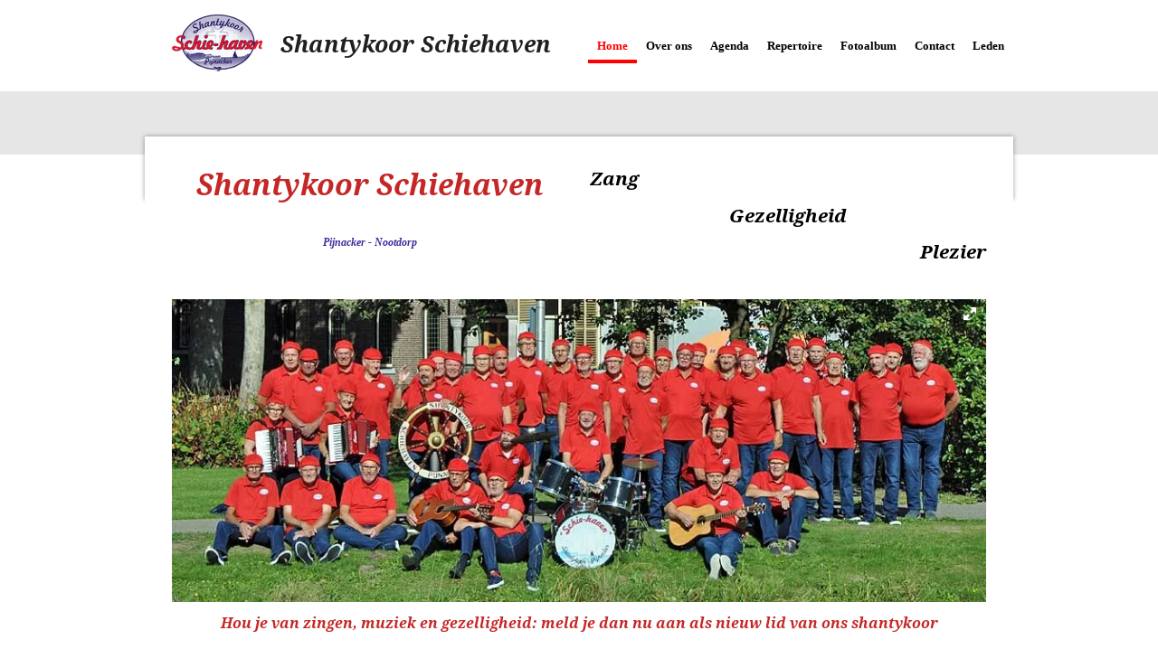

--- FILE ---
content_type: text/html; charset=UTF-8
request_url: https://www.shantykoorschiehaven.nl/
body_size: 10140
content:
<!DOCTYPE html>
<html lang="nl">
    <head>
        <meta http-equiv="Content-Type" content="text/html; charset=utf-8">
        <meta name="viewport" content="width=device-width, initial-scale=1.0, maximum-scale=5.0">
        <meta http-equiv="X-UA-Compatible" content="IE=edge">
        <link rel="canonical" href="https://www.shantykoorschiehaven.nl/">
        <link rel="sitemap" type="application/xml" href="https://www.shantykoorschiehaven.nl/sitemap.xml">
        <meta property="og:title" content="Shantykoor Schiehaven">
        <meta property="og:url" content="https://www.shantykoorschiehaven.nl/">
        <base href="https://www.shantykoorschiehaven.nl/">
        <meta name="description" property="og:description" content="Home">
                <script nonce="b7a76e57273118ecf365f13f9ad0773b">
            
            window.JOUWWEB = window.JOUWWEB || {};
            window.JOUWWEB.application = window.JOUWWEB.application || {};
            window.JOUWWEB.application = {"backends":[{"domain":"jouwweb.nl","freeDomain":"jouwweb.site"},{"domain":"webador.com","freeDomain":"webadorsite.com"},{"domain":"webador.de","freeDomain":"webadorsite.com"},{"domain":"webador.fr","freeDomain":"webadorsite.com"},{"domain":"webador.es","freeDomain":"webadorsite.com"},{"domain":"webador.it","freeDomain":"webadorsite.com"},{"domain":"jouwweb.be","freeDomain":"jouwweb.site"},{"domain":"webador.ie","freeDomain":"webadorsite.com"},{"domain":"webador.co.uk","freeDomain":"webadorsite.com"},{"domain":"webador.at","freeDomain":"webadorsite.com"},{"domain":"webador.be","freeDomain":"webadorsite.com"},{"domain":"webador.ch","freeDomain":"webadorsite.com"},{"domain":"webador.ch","freeDomain":"webadorsite.com"},{"domain":"webador.mx","freeDomain":"webadorsite.com"},{"domain":"webador.com","freeDomain":"webadorsite.com"},{"domain":"webador.dk","freeDomain":"webadorsite.com"},{"domain":"webador.se","freeDomain":"webadorsite.com"},{"domain":"webador.no","freeDomain":"webadorsite.com"},{"domain":"webador.fi","freeDomain":"webadorsite.com"},{"domain":"webador.ca","freeDomain":"webadorsite.com"},{"domain":"webador.ca","freeDomain":"webadorsite.com"},{"domain":"webador.pl","freeDomain":"webadorsite.com"},{"domain":"webador.com.au","freeDomain":"webadorsite.com"},{"domain":"webador.nz","freeDomain":"webadorsite.com"}],"editorLocale":"nl-NL","editorTimezone":"Europe\/Amsterdam","editorLanguage":"nl","analytics4TrackingId":"G-E6PZPGE4QM","analyticsDimensions":[],"backendDomain":"www.jouwweb.nl","backendShortDomain":"jouwweb.nl","backendKey":"jouwweb-nl","freeWebsiteDomain":"jouwweb.site","noSsl":false,"build":{"reference":"fec0291"},"linkHostnames":["www.jouwweb.nl","www.webador.com","www.webador.de","www.webador.fr","www.webador.es","www.webador.it","www.jouwweb.be","www.webador.ie","www.webador.co.uk","www.webador.at","www.webador.be","www.webador.ch","fr.webador.ch","www.webador.mx","es.webador.com","www.webador.dk","www.webador.se","www.webador.no","www.webador.fi","www.webador.ca","fr.webador.ca","www.webador.pl","www.webador.com.au","www.webador.nz"],"assetsUrl":"https:\/\/assets.jwwb.nl","loginUrl":"https:\/\/www.jouwweb.nl\/inloggen","publishUrl":"https:\/\/www.jouwweb.nl\/v2\/website\/3210576\/publish-proxy","adminUserOrIp":false,"pricing":{"plans":{"lite":{"amount":"700","currency":"EUR"},"pro":{"amount":"1200","currency":"EUR"},"business":{"amount":"2400","currency":"EUR"}},"yearlyDiscount":{"price":{"amount":"0","currency":"EUR"},"ratio":0,"percent":"0%","discountPrice":{"amount":"0","currency":"EUR"},"termPricePerMonth":{"amount":"0","currency":"EUR"},"termPricePerYear":{"amount":"0","currency":"EUR"}}},"hcUrl":{"add-product-variants":"https:\/\/help.jouwweb.nl\/hc\/nl\/articles\/28594307773201","basic-vs-advanced-shipping":"https:\/\/help.jouwweb.nl\/hc\/nl\/articles\/28594268794257","html-in-head":"https:\/\/help.jouwweb.nl\/hc\/nl\/articles\/28594336422545","link-domain-name":"https:\/\/help.jouwweb.nl\/hc\/nl\/articles\/28594325307409","optimize-for-mobile":"https:\/\/help.jouwweb.nl\/hc\/nl\/articles\/28594312927121","seo":"https:\/\/help.jouwweb.nl\/hc\/nl\/sections\/28507243966737","transfer-domain-name":"https:\/\/help.jouwweb.nl\/hc\/nl\/articles\/28594325232657","website-not-secure":"https:\/\/help.jouwweb.nl\/hc\/nl\/articles\/28594252935825"}};
            window.JOUWWEB.brand = {"type":"jouwweb","name":"JouwWeb","domain":"JouwWeb.nl","supportEmail":"support@jouwweb.nl"};
                    
                window.JOUWWEB = window.JOUWWEB || {};
                window.JOUWWEB.websiteRendering = {"locale":"nl-NL","timezone":"Europe\/Amsterdam","routes":{"api\/upload\/product-field":"\/_api\/upload\/product-field","checkout\/cart":"\/winkelwagen","payment":"\/bestelling-afronden\/:publicOrderId","payment\/forward":"\/bestelling-afronden\/:publicOrderId\/forward","public-order":"\/bestelling\/:publicOrderId","checkout\/authorize":"\/winkelwagen\/authorize\/:gateway","wishlist":"\/verlanglijst"}};
                                                    window.JOUWWEB.website = {"id":3210576,"locale":"nl-NL","enabled":true,"title":"Shantykoor Schiehaven","hasTitle":true,"roleOfLoggedInUser":null,"ownerLocale":"nl-NL","plan":"pro","freeWebsiteDomain":"jouwweb.site","backendKey":"jouwweb-nl","currency":"EUR","defaultLocale":"nl-NL","url":"https:\/\/www.shantykoorschiehaven.nl\/","homepageSegmentId":12885537,"category":"website","isOffline":false,"isPublished":true,"locales":["nl-NL"],"allowed":{"ads":false,"credits":true,"externalLinks":true,"slideshow":true,"customDefaultSlideshow":true,"hostedAlbums":true,"moderators":true,"mailboxQuota":1,"statisticsVisitors":true,"statisticsDetailed":true,"statisticsMonths":1,"favicon":true,"password":true,"freeDomains":0,"freeMailAccounts":1,"canUseLanguages":false,"fileUpload":true,"legacyFontSize":false,"webshop":true,"products":10,"imageText":false,"search":true,"audioUpload":true,"videoUpload":0,"allowDangerousForms":false,"allowHtmlCode":true,"mobileBar":true,"sidebar":false,"poll":false,"allowCustomForms":true,"allowBusinessListing":true,"allowCustomAnalytics":true,"allowAccountingLink":true,"digitalProducts":false,"sitemapElement":false},"mobileBar":{"enabled":false,"theme":"accent","email":{"active":true},"location":{"active":true},"phone":{"active":true},"whatsapp":{"active":false},"social":{"active":false,"network":"facebook"}},"webshop":{"enabled":false,"currency":"EUR","taxEnabled":false,"taxInclusive":true,"vatDisclaimerVisible":false,"orderNotice":null,"orderConfirmation":null,"freeShipping":false,"freeShippingAmount":"0.00","shippingDisclaimerVisible":false,"pickupAllowed":false,"couponAllowed":false,"detailsPageAvailable":true,"socialMediaVisible":false,"termsPage":null,"termsPageUrl":null,"extraTerms":null,"pricingVisible":true,"orderButtonVisible":true,"shippingAdvanced":false,"shippingAdvancedBackEnd":false,"soldOutVisible":true,"backInStockNotificationEnabled":false,"canAddProducts":true,"nextOrderNumber":1,"allowedServicePoints":[],"sendcloudConfigured":false,"sendcloudFallbackPublicKey":"a3d50033a59b4a598f1d7ce7e72aafdf","taxExemptionAllowed":true,"invoiceComment":null,"emptyCartVisible":true,"minimumOrderPrice":null,"productNumbersEnabled":false,"wishlistEnabled":true,"hideTaxOnCart":false},"isTreatedAsWebshop":false};                            window.JOUWWEB.cart = {"products":[],"coupon":null,"shippingCountryCode":null,"shippingChoice":null,"breakdown":[]};                            window.JOUWWEB.scripts = ["fotorama"];                        window.parent.JOUWWEB.colorPalette = window.JOUWWEB.colorPalette;
        </script>
                <title>Shantykoor Schiehaven</title>
                                            <link href="https://primary.jwwb.nl/public/k/g/h/temp-mnauahaerrztyqabvqfp/touch-icon-iphone.png?bust=1693139326" rel="apple-touch-icon" sizes="60x60">                                                <link href="https://primary.jwwb.nl/public/k/g/h/temp-mnauahaerrztyqabvqfp/touch-icon-ipad.png?bust=1693139326" rel="apple-touch-icon" sizes="76x76">                                                <link href="https://primary.jwwb.nl/public/k/g/h/temp-mnauahaerrztyqabvqfp/touch-icon-iphone-retina.png?bust=1693139326" rel="apple-touch-icon" sizes="120x120">                                                <link href="https://primary.jwwb.nl/public/k/g/h/temp-mnauahaerrztyqabvqfp/touch-icon-ipad-retina.png?bust=1693139326" rel="apple-touch-icon" sizes="152x152">                                                <link href="https://primary.jwwb.nl/public/k/g/h/temp-mnauahaerrztyqabvqfp/favicon.png?bust=1693139326" rel="shortcut icon">                                                <link href="https://primary.jwwb.nl/public/k/g/h/temp-mnauahaerrztyqabvqfp/favicon.png?bust=1693139326" rel="icon">                                        <meta property="og:image" content="https&#x3A;&#x2F;&#x2F;primary.jwwb.nl&#x2F;public&#x2F;k&#x2F;g&#x2F;h&#x2F;temp-mnauahaerrztyqabvqfp&#x2F;2ypvfv&#x2F;dsc_0275-1.jpg&#x3F;enable-io&#x3D;true&amp;enable&#x3D;upscale&amp;fit&#x3D;bounds&amp;width&#x3D;1200">
                                    <meta name="twitter:card" content="summary_large_image">
                        <meta property="twitter:image" content="https&#x3A;&#x2F;&#x2F;primary.jwwb.nl&#x2F;public&#x2F;k&#x2F;g&#x2F;h&#x2F;temp-mnauahaerrztyqabvqfp&#x2F;2ypvfv&#x2F;dsc_0275-1.jpg&#x3F;enable-io&#x3D;true&amp;enable&#x3D;upscale&amp;fit&#x3D;bounds&amp;width&#x3D;1200">
                                        <link
                rel="alternate"
                hreflang="nl"
                href="https://www.shantykoorschiehaven.nl/"
            >
                                            <script src="https://plausible.io/js/script.manual.js" nonce="b7a76e57273118ecf365f13f9ad0773b" data-turbo-track="reload" defer data-domain="shard1.jouwweb.nl"></script>
<link rel="stylesheet" type="text/css" href="https://gfonts.jwwb.nl/css?display=fallback&amp;family=Droid+Serif%3A400%2C700%2C400italic%2C700italic" nonce="b7a76e57273118ecf365f13f9ad0773b" data-turbo-track="dynamic">
<script src="https://assets.jwwb.nl/assets/build/website-rendering/nl-NL.js?bust=af8dcdef13a1895089e9" nonce="b7a76e57273118ecf365f13f9ad0773b" data-turbo-track="reload" defer></script>
<script src="https://assets.jwwb.nl/assets/website-rendering/runtime.e9aaeab0c631cbd69aaa.js?bust=0df1501923f96b249330" nonce="b7a76e57273118ecf365f13f9ad0773b" data-turbo-track="reload" defer></script>
<script src="https://assets.jwwb.nl/assets/website-rendering/103.3d75ec3708e54af67f50.js?bust=cb0aa3c978e146edbd0d" nonce="b7a76e57273118ecf365f13f9ad0773b" data-turbo-track="reload" defer></script>
<script src="https://assets.jwwb.nl/assets/website-rendering/main.f656389ec507dc20f0cb.js?bust=d20d7cd648ba41ec2448" nonce="b7a76e57273118ecf365f13f9ad0773b" data-turbo-track="reload" defer></script>
<link rel="preload" href="https://assets.jwwb.nl/assets/website-rendering/styles.e258e1c0caffe3e22b8c.css?bust=00dff845dced716b5f3e" as="style">
<link rel="preload" href="https://assets.jwwb.nl/assets/website-rendering/fonts/icons-website-rendering/font/website-rendering.woff2?bust=bd2797014f9452dadc8e" as="font" crossorigin>
<link rel="preconnect" href="https://gfonts.jwwb.nl">
<link rel="stylesheet" type="text/css" href="https://assets.jwwb.nl/assets/website-rendering/styles.e258e1c0caffe3e22b8c.css?bust=00dff845dced716b5f3e" nonce="b7a76e57273118ecf365f13f9ad0773b" data-turbo-track="dynamic">
<link rel="preconnect" href="https://assets.jwwb.nl">
<link rel="stylesheet" type="text/css" href="https://primary.jwwb.nl/public/k/g/h/temp-mnauahaerrztyqabvqfp/style.css?bust=1768573102" nonce="b7a76e57273118ecf365f13f9ad0773b" data-turbo-track="dynamic">    </head>
    <body
        id="top"
        class="jw-is-no-slideshow jw-header-is-image-text jw-is-segment-page jw-is-frontend jw-is-no-sidebar jw-is-no-messagebar jw-is-no-touch-device jw-is-no-mobile"
                                    data-jouwweb-page="12885537"
                                                data-jouwweb-segment-id="12885537"
                                                data-jouwweb-segment-type="page"
                                                data-template-threshold="960"
                                                data-template-name="professional"
                            itemscope
        itemtype="https://schema.org/WebSite"
    >
                                    <meta itemprop="url" content="https://www.shantykoorschiehaven.nl/">
        <a href="#main-content" class="jw-skip-link">
            Ga direct naar de hoofdinhoud        </a>
        <div class="jw-background"></div>
        <div class="jw-body">
            <div class="jw-mobile-menu jw-mobile-is-text js-mobile-menu">
            <span class="jw-mobile-menu__button jw-mobile-menu__button--dummy"></span>        <div class="jw-mobile-header jw-mobile-header--image-text">
        <span            class="jw-mobile-header-content"
                        >
                            <img class="jw-mobile-logo jw-mobile-logo--landscape" src="https://primary.jwwb.nl/public/k/g/h/temp-mnauahaerrztyqabvqfp/7y2ggt/logoschieh-1.png?enable-io=true&amp;enable=upscale&amp;height=70" srcset="https://primary.jwwb.nl/public/k/g/h/temp-mnauahaerrztyqabvqfp/7y2ggt/logoschieh-1.png?enable-io=true&amp;enable=upscale&amp;height=70 1x, https://primary.jwwb.nl/public/k/g/h/temp-mnauahaerrztyqabvqfp/7y2ggt/logoschieh-1.png?enable-io=true&amp;enable=upscale&amp;height=140&amp;quality=70 2x" alt="Shantykoor Schiehaven" title="Shantykoor Schiehaven">                                        <div class="jw-mobile-text">
                    <span style="font-size: 100%; color: #202020;">Shantykoor Schiehaven</span>                </div>
                    </span>
    </div>

    
            <button
            type="button"
            class="jw-mobile-menu__button jw-mobile-toggle"
            aria-label="Open / sluit menu"
        >
            <span class="jw-icon-burger"></span>
        </button>
    </div>
            <header class="topbar js-fixed-header-container">
    <div class="inner clear js-topbar-content-container">
        <div class="header">
            <div class="jw-header-logo">
            <div
    id="jw-header-image-container"
    class="jw-header jw-header-image jw-header-image-toggle"
    style="flex-basis: 100px; max-width: 100px; flex-shrink: 1;"
>
        <img id="jw-header-image" data-image-id="78376514" srcset="https://primary.jwwb.nl/public/k/g/h/temp-mnauahaerrztyqabvqfp/7y2ggt/logoschieh-1.png?enable-io=true&amp;width=100 100w, https://primary.jwwb.nl/public/k/g/h/temp-mnauahaerrztyqabvqfp/7y2ggt/logoschieh-1.png?enable-io=true&amp;width=200 200w" class="jw-header-image" title="Shantykoor Schiehaven" style="" sizes="100px" width="100" height="63" intrinsicsize="100.00 x 63.00" alt="Shantykoor Schiehaven">        </div>
        <div
    class="jw-header jw-header-title-container jw-header-text jw-header-text-toggle"
    data-stylable="true"
>
    <h1        id="jw-header-title"
        class="jw-header-title"
            >
        <span style="font-size: 100%; color: #202020;">Shantykoor Schiehaven</span>    </h1>
</div>
</div>
        </div>
        <nav class="jw-menu-copy">
            <ul
    id="jw-menu"
    class="jw-menu jw-menu-horizontal"
            >
            <li
    class="jw-menu-item jw-menu-is-active"
>
        <a        class="jw-menu-link js-active-menu-item"
        href="/"                                            data-page-link-id="12885537"
                            >
                <span class="">
            Home        </span>
            </a>
                </li>
            <li
    class="jw-menu-item"
>
        <a        class="jw-menu-link"
        href="/over-ons"                                            data-page-link-id="12912617"
                            >
                <span class="">
            Over ons        </span>
            </a>
                </li>
            <li
    class="jw-menu-item"
>
        <a        class="jw-menu-link"
        href="/agenda"                                            data-page-link-id="12900545"
                            >
                <span class="">
            Agenda        </span>
            </a>
                </li>
            <li
    class="jw-menu-item"
>
        <a        class="jw-menu-link"
        href="/repertoire"                                            data-page-link-id="12900552"
                            >
                <span class="">
            Repertoire        </span>
            </a>
                </li>
            <li
    class="jw-menu-item"
>
        <a        class="jw-menu-link"
        href="/fotoalbum"                                            data-page-link-id="12900555"
                            >
                <span class="">
            Fotoalbum        </span>
            </a>
                </li>
            <li
    class="jw-menu-item"
>
        <a        class="jw-menu-link"
        href="/contact"                                            data-page-link-id="12900564"
                            >
                <span class="">
            Contact        </span>
            </a>
                </li>
            <li
    class="jw-menu-item"
>
        <a        class="jw-menu-link"
        href="/leden"                                            data-page-link-id="15940253"
                            >
                <span class="">
            Leden        </span>
            </a>
                </li>
    
    </ul>

    <script nonce="b7a76e57273118ecf365f13f9ad0773b" id="jw-mobile-menu-template" type="text/template">
        <ul id="jw-menu" class="jw-menu jw-menu-horizontal">
                            <li
    class="jw-menu-item jw-menu-is-active"
>
        <a        class="jw-menu-link js-active-menu-item"
        href="/"                                            data-page-link-id="12885537"
                            >
                <span class="">
            Home        </span>
            </a>
                </li>
                            <li
    class="jw-menu-item"
>
        <a        class="jw-menu-link"
        href="/over-ons"                                            data-page-link-id="12912617"
                            >
                <span class="">
            Over ons        </span>
            </a>
                </li>
                            <li
    class="jw-menu-item"
>
        <a        class="jw-menu-link"
        href="/agenda"                                            data-page-link-id="12900545"
                            >
                <span class="">
            Agenda        </span>
            </a>
                </li>
                            <li
    class="jw-menu-item"
>
        <a        class="jw-menu-link"
        href="/repertoire"                                            data-page-link-id="12900552"
                            >
                <span class="">
            Repertoire        </span>
            </a>
                </li>
                            <li
    class="jw-menu-item"
>
        <a        class="jw-menu-link"
        href="/fotoalbum"                                            data-page-link-id="12900555"
                            >
                <span class="">
            Fotoalbum        </span>
            </a>
                </li>
                            <li
    class="jw-menu-item"
>
        <a        class="jw-menu-link"
        href="/contact"                                            data-page-link-id="12900564"
                            >
                <span class="">
            Contact        </span>
            </a>
                </li>
                            <li
    class="jw-menu-item"
>
        <a        class="jw-menu-link"
        href="/leden"                                            data-page-link-id="15940253"
                            >
                <span class="">
            Leden        </span>
            </a>
                </li>
            
                    </ul>
    </script>
        </nav>
    </div>
</header>
<div class="wrapper">
    <div class="spacer"></div>
        <script nonce="b7a76e57273118ecf365f13f9ad0773b">
        window.JOUWWEB.templateConfig = {
            header: {
                selector: '.topbar',
                mobileSelector: '.jw-mobile-menu',
                updatePusher: function (headerHeight, state) {
                    $('.jw-menu-clone').css('top', headerHeight);

                    // Logo height change implies header height change, so we update
                    // the styles dependent on logo height in the same callback as the header height.
                    var headerLogoHeight = document.querySelector('.jw-header-logo').offsetHeight;
                    document.documentElement.style.setProperty('--header-logo-height', headerLogoHeight + 'px');
                },
            },
        };
    </script>
</div>
<div class="main-content">
    
<main id="main-content" class="block-content">
    <div data-section-name="content" class="jw-section jw-section-content jw-responsive">
        <div
    id="jw-element-204099433"
    data-jw-element-id="204099433"
        class="jw-tree-node jw-element jw-strip-root jw-tree-container jw-node-is-first-child jw-node-is-last-child"
>
    <div
    id="jw-element-356663013"
    data-jw-element-id="356663013"
        class="jw-tree-node jw-element jw-strip jw-tree-container jw-strip--default jw-strip--style-color jw-strip--color-default jw-strip--padding-both jw-node-is-first-child jw-strip--primary jw-node-is-last-child"
>
    <div class="jw-strip__content-container"><div class="jw-strip__content jw-responsive">
                    <div
    id="jw-element-239776054"
    data-jw-element-id="239776054"
        class="jw-tree-node jw-element jw-columns jw-tree-container jw-tree-horizontal jw-columns--mode-flex jw-node-is-first-child"
>
    <div
    id="jw-element-239776055"
    data-jw-element-id="239776055"
            style="width: 50%"
        class="jw-tree-node jw-element jw-column jw-tree-container jw-node-is-first-child jw-responsive lt480 lt540 lt600 lt640 lt800"
>
    <div
    id="jw-element-239776170"
    data-jw-element-id="239776170"
        class="jw-tree-node jw-element jw-image-text jw-node-is-first-child"
>
    <div class="jw-element-imagetext-text">
            <h1 class="jw-heading-200" style="text-align: center;"><span style="color: #c42727;"><em><strong>Shantykoor Schiehaven</strong></em></span></h1>
<p>&nbsp;</p>    </div>
</div><div
    id="jw-element-239776299"
    data-jw-element-id="239776299"
        class="jw-tree-node jw-element jw-image-text jw-node-is-last-child"
>
    <div class="jw-element-imagetext-text">
            <p style="text-align: center;"><span style="color: #3e2f9d;"><em><strong>Pijnacker - Nootdorp</strong></em></span></p>    </div>
</div></div><div
    id="jw-element-239776056"
    data-jw-element-id="239776056"
            style="width: 50%"
        class="jw-tree-node jw-element jw-column jw-tree-container jw-node-is-last-child jw-responsive lt480 lt540 lt600 lt640 lt800"
>
    <div
    id="jw-element-239776452"
    data-jw-element-id="239776452"
        class="jw-tree-node jw-element jw-image-text jw-node-is-first-child jw-node-is-last-child"
>
    <div class="jw-element-imagetext-text">
            <h1 class="jw-heading-130">Zang</h1>
<h1 style="text-align: center;" class="jw-heading-130">Gezelligheid</h1>
<h1 style="text-align: right;" class="jw-heading-130">Plezier</h1>
<p>&nbsp;</p>    </div>
</div></div></div><div
    id="jw-element-239270538"
    data-jw-element-id="239270538"
        class="jw-tree-node jw-element jw-album-gallery"
>
    
    
        
    <div
        class="fotorama fotorama--align-left"
                data-allowfullscreen="true"
                    data-fit="contain"
            data-width="100%"
            data-ratio="2.66"
            data-maxwidth="900"
            data-nav=""
            data-navposition="top"
            data-thumbheight="50"
            data-transition="slide"
            data-autoplay="5000"
            data-captions=""
            data-swipe="true"
            >
                                <a
                href="https://primary.jwwb.nl/public/k/g/h/temp-mnauahaerrztyqabvqfp/ighphy/slide6-1.jpg?enable-io=true&amp;fit=bounds&amp;width=1200&amp;height=451"
                title="slide6-1.jpg"
                data-full="https://primary.jwwb.nl/public/k/g/h/temp-mnauahaerrztyqabvqfp/ighphy/slide6-1.jpg"
                data-thumb="https://primary.jwwb.nl/public/k/g/h/temp-mnauahaerrztyqabvqfp/ighphy/slide6-1.jpg?enable-io=true&amp;fit=bounds&amp;width=269&amp;height=100&amp;quality=40"
                data-thumbwidth="269"
                data-thumbheight="100"
                data-caption="slide6-1.jpg"
            ></a>
            </div>
</div><div
    id="jw-element-253390332"
    data-jw-element-id="253390332"
        class="jw-tree-node jw-element jw-image-text"
>
    <div class="jw-element-imagetext-text">
            <h2 style="text-align: center;" class="jw-heading-100"><strong><em><span style="color: #c42727;">Hou je van zingen, muziek en gezelligheid: meld je dan nu aan als nieuw lid van ons shantykoor</span></em></strong></h2>    </div>
</div><div
    id="jw-element-464285558"
    data-jw-element-id="464285558"
        class="jw-tree-node jw-element jw-spacer"
>
    <div
    class="jw-element-spacer-container "
    style="height: 16px"
>
    </div>
</div><div
    id="jw-element-204272540"
    data-jw-element-id="204272540"
        class="jw-tree-node jw-element jw-columns jw-tree-container jw-tree-horizontal jw-columns--mode-flex jw-node-is-last-child"
>
    <div
    id="jw-element-204272541"
    data-jw-element-id="204272541"
            style="width: 33.333333333333%"
        class="jw-tree-node jw-element jw-column jw-tree-container jw-node-is-first-child jw-responsive lt300 lt400 lt480 lt540 lt600 lt640 lt800"
>
    <div
    id="jw-element-204272842"
    data-jw-element-id="204272842"
        class="jw-tree-node jw-element jw-image-text jw-node-is-first-child"
>
    <div class="jw-element-imagetext-text">
            <p><span style="color: #202020;"><strong>Over ons</strong></span></p>
<p><span style="color: #202020;">Shantykoor Schiehaven is opgericht op 14 juli 2007 in Pijnacker. Niet een plaats waar je direct een koor met die naam zou verwachten. De naam Schiehaven heeft dan ook niets met het vaarwater "De Schie" van doen, maar is afkomstig van de plaats waar iedere donderdagavond wordt gerepeteerd: bij de familie Van Schie in Pijnacker. Een prima haven.</span></p>
<p>&nbsp;</p>    </div>
</div><div
    id="jw-element-204273811"
    data-jw-element-id="204273811"
        class="jw-tree-node jw-element jw-button jw-node-is-last-child"
>
    <div class="jw-btn-container&#x20;jw-btn-is-left">
            <a
                            href="&#x2F;over-ons"
                                    title="over&#x20;ons"            class="jw-element-content&#x20;jw-btn&#x20;jw-btn--size-medium&#x20;jw-btn--style-border&#x20;jw-btn--roundness-rounded&#x20;jw-btn--icon-position-start&#x20;jw-btn--custom-color"
            style="--jw-button-custom-color&#x3A;&#x20;&#x23;c42727&#x3B;--jw-button-custom-color-text&#x3A;&#x20;&#x23;ffffff&#x3B;--jw-button-custom-color-hover&#x3A;&#x20;&#x23;da4444&#x3B;"
        >
                            <span class="jw-btn-icon">
                    <?xml version="1.0" encoding="iso-8859-1"?>
<!-- Generator: Adobe Illustrator 16.0.0, SVG Export Plug-In . SVG Version: 6.00 Build 0)  -->
<!DOCTYPE svg PUBLIC "-//W3C//DTD SVG 1.1//EN" "http://www.w3.org/Graphics/SVG/1.1/DTD/svg11.dtd">
<svg version="1.1" id="Capa_1" xmlns="http://www.w3.org/2000/svg" xmlns:xlink="http://www.w3.org/1999/xlink" x="0px" y="0px"
	 width="511.626px" height="511.627px" viewBox="0 0 511.626 511.627" style="enable-background:new 0 0 511.626 511.627;"
	 xml:space="preserve">
<g>
	<g>
		<path d="M392.857,292.354h-18.274c-2.669,0-4.859,0.855-6.563,2.573c-1.718,1.708-2.573,3.897-2.573,6.563v91.361
			c0,12.563-4.47,23.315-13.415,32.262c-8.945,8.945-19.701,13.414-32.264,13.414H82.224c-12.562,0-23.317-4.469-32.264-13.414
			c-8.945-8.946-13.417-19.698-13.417-32.262V155.31c0-12.562,4.471-23.313,13.417-32.259c8.947-8.947,19.702-13.418,32.264-13.418
			h200.994c2.669,0,4.859-0.859,6.57-2.57c1.711-1.713,2.566-3.9,2.566-6.567V82.221c0-2.662-0.855-4.853-2.566-6.563
			c-1.711-1.713-3.901-2.568-6.57-2.568H82.224c-22.648,0-42.016,8.042-58.102,24.125C8.042,113.297,0,132.665,0,155.313v237.542
			c0,22.647,8.042,42.018,24.123,58.095c16.086,16.084,35.454,24.13,58.102,24.13h237.543c22.647,0,42.017-8.046,58.101-24.13
			c16.085-16.077,24.127-35.447,24.127-58.095v-91.358c0-2.669-0.856-4.859-2.574-6.57
			C397.709,293.209,395.519,292.354,392.857,292.354z"/>
		<path d="M506.199,41.971c-3.617-3.617-7.905-5.424-12.85-5.424H347.171c-4.948,0-9.233,1.807-12.847,5.424
			c-3.617,3.615-5.428,7.898-5.428,12.847s1.811,9.233,5.428,12.85l50.247,50.248L198.424,304.067
			c-1.906,1.903-2.856,4.093-2.856,6.563c0,2.479,0.953,4.668,2.856,6.571l32.548,32.544c1.903,1.903,4.093,2.852,6.567,2.852
			s4.665-0.948,6.567-2.852l186.148-186.148l50.251,50.248c3.614,3.617,7.898,5.426,12.847,5.426s9.233-1.809,12.851-5.426
			c3.617-3.616,5.424-7.898,5.424-12.847V54.818C511.626,49.866,509.813,45.586,506.199,41.971z"/>
	</g>
</g>
<g>
</g>
<g>
</g>
<g>
</g>
<g>
</g>
<g>
</g>
<g>
</g>
<g>
</g>
<g>
</g>
<g>
</g>
<g>
</g>
<g>
</g>
<g>
</g>
<g>
</g>
<g>
</g>
<g>
</g>
</svg>
                </span>
                        <span class="jw-btn-caption">
                lees verder            </span>
        </a>
    </div>
</div></div><div
    id="jw-element-204272542"
    data-jw-element-id="204272542"
            style="width: 33.333333333333%"
        class="jw-tree-node jw-element jw-column jw-tree-container jw-responsive lt300 lt400 lt480 lt540 lt600 lt640 lt800"
>
    <div
    id="jw-element-204836247"
    data-jw-element-id="204836247"
        class="jw-tree-node jw-element jw-image-text jw-node-is-first-child"
>
    <div class="jw-element-imagetext-text">
            <p><span style="color: #202020;"><strong>Nieuws</strong></span></p>    </div>
</div><div
    id="jw-element-253389446"
    data-jw-element-id="253389446"
        class="jw-tree-node jw-element jw-image-text"
>
    </div><div
    id="jw-element-242102355"
    data-jw-element-id="242102355"
        class="jw-tree-node jw-element jw-image-text"
>
    <div class="jw-element-imagetext-text">
            <p style="text-align: left;"><span style="color: #202020;">E<span style="color: #000000;">r wordt een pagina gemaakt op deze site met informatie voor de leden, welke alleen voor de leden is.</span></span></p>
<p style="text-align: left;"><span style="color: #000000;">Kies hiervoor bovenaan in het menu voor "Leden" , deze is wel beveiligd&nbsp;met een wachtwoord.</span></p>    </div>
</div><div
    id="jw-element-257344486"
    data-jw-element-id="257344486"
        class="jw-tree-node jw-element jw-image"
>
    <div
    class="jw-intent jw-element-image jw-element-content jw-element-image-is-left"
            style="width: 100%;"
    >
            
        
                <picture
            class="jw-element-image__image-wrapper jw-image-is-square jw-intrinsic"
            style="padding-top: 46.7419%;"
        >
                                            <img class="jw-element-image__image jw-intrinsic__item" style="--jw-element-image--pan-x: 0.5; --jw-element-image--pan-y: 0.5;" alt="" src="https://primary.jwwb.nl/public/k/g/h/temp-mnauahaerrztyqabvqfp/dsc_0275-1.jpg" srcset="https://primary.jwwb.nl/public/k/g/h/temp-mnauahaerrztyqabvqfp/2ypvfv/dsc_0275-1.jpg?enable-io=true&amp;width=96 96w, https://primary.jwwb.nl/public/k/g/h/temp-mnauahaerrztyqabvqfp/2ypvfv/dsc_0275-1.jpg?enable-io=true&amp;width=147 147w, https://primary.jwwb.nl/public/k/g/h/temp-mnauahaerrztyqabvqfp/2ypvfv/dsc_0275-1.jpg?enable-io=true&amp;width=226 226w, https://primary.jwwb.nl/public/k/g/h/temp-mnauahaerrztyqabvqfp/2ypvfv/dsc_0275-1.jpg?enable-io=true&amp;width=347 347w, https://primary.jwwb.nl/public/k/g/h/temp-mnauahaerrztyqabvqfp/2ypvfv/dsc_0275-1.jpg?enable-io=true&amp;width=532 532w, https://primary.jwwb.nl/public/k/g/h/temp-mnauahaerrztyqabvqfp/2ypvfv/dsc_0275-1.jpg?enable-io=true&amp;width=816 816w, https://primary.jwwb.nl/public/k/g/h/temp-mnauahaerrztyqabvqfp/2ypvfv/dsc_0275-1.jpg?enable-io=true&amp;width=1252 1252w, https://primary.jwwb.nl/public/k/g/h/temp-mnauahaerrztyqabvqfp/2ypvfv/dsc_0275-1.jpg?enable-io=true&amp;width=1920 1920w" sizes="auto, min(100vw, 1200px), 100vw" loading="lazy" width="798" height="373">                    </picture>

            </div>
</div><div
    id="jw-element-204837133"
    data-jw-element-id="204837133"
        class="jw-tree-node jw-element jw-button jw-node-is-last-child"
>
    <div class="jw-btn-container&#x20;jw-btn-is-left">
            <a
                            href="&#x2F;contact"
                                    title="Contact"            class="jw-element-content&#x20;jw-btn&#x20;jw-btn--size-medium&#x20;jw-btn--style-border&#x20;jw-btn--roundness-rounded&#x20;jw-btn--icon-position-start&#x20;jw-btn--custom-color"
            style="--jw-button-custom-color&#x3A;&#x20;&#x23;c42727&#x3B;--jw-button-custom-color-text&#x3A;&#x20;&#x23;ffffff&#x3B;--jw-button-custom-color-hover&#x3A;&#x20;&#x23;da4444&#x3B;"
        >
                            <span class="jw-btn-icon">
                    <?xml version="1.0" encoding="iso-8859-1"?>
<!-- Generator: Adobe Illustrator 16.0.0, SVG Export Plug-In . SVG Version: 6.00 Build 0)  -->
<!DOCTYPE svg PUBLIC "-//W3C//DTD SVG 1.1//EN" "http://www.w3.org/Graphics/SVG/1.1/DTD/svg11.dtd">
<svg version="1.1" id="Capa_1" xmlns="http://www.w3.org/2000/svg" xmlns:xlink="http://www.w3.org/1999/xlink" x="0px" y="0px"
	 width="511.626px" height="511.627px" viewBox="0 0 511.626 511.627" style="enable-background:new 0 0 511.626 511.627;"
	 xml:space="preserve">
<g>
	<g>
		<path d="M392.857,292.354h-18.274c-2.669,0-4.859,0.855-6.563,2.573c-1.718,1.708-2.573,3.897-2.573,6.563v91.361
			c0,12.563-4.47,23.315-13.415,32.262c-8.945,8.945-19.701,13.414-32.264,13.414H82.224c-12.562,0-23.317-4.469-32.264-13.414
			c-8.945-8.946-13.417-19.698-13.417-32.262V155.31c0-12.562,4.471-23.313,13.417-32.259c8.947-8.947,19.702-13.418,32.264-13.418
			h200.994c2.669,0,4.859-0.859,6.57-2.57c1.711-1.713,2.566-3.9,2.566-6.567V82.221c0-2.662-0.855-4.853-2.566-6.563
			c-1.711-1.713-3.901-2.568-6.57-2.568H82.224c-22.648,0-42.016,8.042-58.102,24.125C8.042,113.297,0,132.665,0,155.313v237.542
			c0,22.647,8.042,42.018,24.123,58.095c16.086,16.084,35.454,24.13,58.102,24.13h237.543c22.647,0,42.017-8.046,58.101-24.13
			c16.085-16.077,24.127-35.447,24.127-58.095v-91.358c0-2.669-0.856-4.859-2.574-6.57
			C397.709,293.209,395.519,292.354,392.857,292.354z"/>
		<path d="M506.199,41.971c-3.617-3.617-7.905-5.424-12.85-5.424H347.171c-4.948,0-9.233,1.807-12.847,5.424
			c-3.617,3.615-5.428,7.898-5.428,12.847s1.811,9.233,5.428,12.85l50.247,50.248L198.424,304.067
			c-1.906,1.903-2.856,4.093-2.856,6.563c0,2.479,0.953,4.668,2.856,6.571l32.548,32.544c1.903,1.903,4.093,2.852,6.567,2.852
			s4.665-0.948,6.567-2.852l186.148-186.148l50.251,50.248c3.614,3.617,7.898,5.426,12.847,5.426s9.233-1.809,12.851-5.426
			c3.617-3.616,5.424-7.898,5.424-12.847V54.818C511.626,49.866,509.813,45.586,506.199,41.971z"/>
	</g>
</g>
<g>
</g>
<g>
</g>
<g>
</g>
<g>
</g>
<g>
</g>
<g>
</g>
<g>
</g>
<g>
</g>
<g>
</g>
<g>
</g>
<g>
</g>
<g>
</g>
<g>
</g>
<g>
</g>
<g>
</g>
</svg>
                </span>
                        <span class="jw-btn-caption">
                contact            </span>
        </a>
    </div>
</div></div><div
    id="jw-element-204272543"
    data-jw-element-id="204272543"
            style="width: 33.333333333333%"
        class="jw-tree-node jw-element jw-column jw-tree-container jw-node-is-last-child jw-responsive lt300 lt400 lt480 lt540 lt600 lt640 lt800"
>
    <div
    id="jw-element-204272980"
    data-jw-element-id="204272980"
        class="jw-tree-node jw-element jw-image-text jw-node-is-first-child"
>
    <div class="jw-element-imagetext-text">
            <p><span style="color: #202020;"><strong>Wat zijn shanties</strong></span></p>
<p><span style="color: #202020;">Vroeger, in de tijd van de grote zeilvaart, werden aan boord van de schepen ritmische liederen, zgn. shanties gezongen. Deze shanties werden meestal gezongen bij het gezamenlijk verrichten van zware en langdurige arbeid.</span></p>
<p>&nbsp;</p>    </div>
</div><div
    id="jw-element-205860898"
    data-jw-element-id="205860898"
        class="jw-tree-node jw-element jw-spacer"
>
    <div
    class="jw-element-spacer-container "
    style="height: 25.5625px"
>
    </div>
</div><div
    id="jw-element-205837934"
    data-jw-element-id="205837934"
        class="jw-tree-node jw-element jw-button jw-node-is-last-child"
>
    <div class="jw-btn-container&#x20;jw-btn-is-left">
            <a
                            href="&#x2F;shantys"
                                    title="Shantys"            class="jw-element-content&#x20;jw-btn&#x20;jw-btn--size-medium&#x20;jw-btn--style-border&#x20;jw-btn--roundness-rounded&#x20;jw-btn--icon-position-start&#x20;jw-btn--custom-color"
            style="--jw-button-custom-color&#x3A;&#x20;&#x23;c42727&#x3B;--jw-button-custom-color-text&#x3A;&#x20;&#x23;ffffff&#x3B;--jw-button-custom-color-hover&#x3A;&#x20;&#x23;da4444&#x3B;"
        >
                            <span class="jw-btn-icon">
                    <?xml version="1.0" encoding="iso-8859-1"?>
<!-- Generator: Adobe Illustrator 16.0.0, SVG Export Plug-In . SVG Version: 6.00 Build 0)  -->
<!DOCTYPE svg PUBLIC "-//W3C//DTD SVG 1.1//EN" "http://www.w3.org/Graphics/SVG/1.1/DTD/svg11.dtd">
<svg version="1.1" id="Capa_1" xmlns="http://www.w3.org/2000/svg" xmlns:xlink="http://www.w3.org/1999/xlink" x="0px" y="0px"
	 width="511.626px" height="511.627px" viewBox="0 0 511.626 511.627" style="enable-background:new 0 0 511.626 511.627;"
	 xml:space="preserve">
<g>
	<g>
		<path d="M392.857,292.354h-18.274c-2.669,0-4.859,0.855-6.563,2.573c-1.718,1.708-2.573,3.897-2.573,6.563v91.361
			c0,12.563-4.47,23.315-13.415,32.262c-8.945,8.945-19.701,13.414-32.264,13.414H82.224c-12.562,0-23.317-4.469-32.264-13.414
			c-8.945-8.946-13.417-19.698-13.417-32.262V155.31c0-12.562,4.471-23.313,13.417-32.259c8.947-8.947,19.702-13.418,32.264-13.418
			h200.994c2.669,0,4.859-0.859,6.57-2.57c1.711-1.713,2.566-3.9,2.566-6.567V82.221c0-2.662-0.855-4.853-2.566-6.563
			c-1.711-1.713-3.901-2.568-6.57-2.568H82.224c-22.648,0-42.016,8.042-58.102,24.125C8.042,113.297,0,132.665,0,155.313v237.542
			c0,22.647,8.042,42.018,24.123,58.095c16.086,16.084,35.454,24.13,58.102,24.13h237.543c22.647,0,42.017-8.046,58.101-24.13
			c16.085-16.077,24.127-35.447,24.127-58.095v-91.358c0-2.669-0.856-4.859-2.574-6.57
			C397.709,293.209,395.519,292.354,392.857,292.354z"/>
		<path d="M506.199,41.971c-3.617-3.617-7.905-5.424-12.85-5.424H347.171c-4.948,0-9.233,1.807-12.847,5.424
			c-3.617,3.615-5.428,7.898-5.428,12.847s1.811,9.233,5.428,12.85l50.247,50.248L198.424,304.067
			c-1.906,1.903-2.856,4.093-2.856,6.563c0,2.479,0.953,4.668,2.856,6.571l32.548,32.544c1.903,1.903,4.093,2.852,6.567,2.852
			s4.665-0.948,6.567-2.852l186.148-186.148l50.251,50.248c3.614,3.617,7.898,5.426,12.847,5.426s9.233-1.809,12.851-5.426
			c3.617-3.616,5.424-7.898,5.424-12.847V54.818C511.626,49.866,509.813,45.586,506.199,41.971z"/>
	</g>
</g>
<g>
</g>
<g>
</g>
<g>
</g>
<g>
</g>
<g>
</g>
<g>
</g>
<g>
</g>
<g>
</g>
<g>
</g>
<g>
</g>
<g>
</g>
<g>
</g>
<g>
</g>
<g>
</g>
<g>
</g>
</svg>
                </span>
                        <span class="jw-btn-caption">
                Lees verder            </span>
        </a>
    </div>
</div></div></div></div></div></div></div>            </div>
</main>
    </div>
<footer class="block-footer">
    <div
        data-section-name="footer"
        class="jw-section jw-section-footer jw-responsive"
    >
                <div class="jw-strip jw-strip--default jw-strip--style-color jw-strip--primary jw-strip--color-default jw-strip--padding-both"><div class="jw-strip__content-container"><div class="jw-strip__content jw-responsive">            <div
    id="jw-element-204099432"
    data-jw-element-id="204099432"
        class="jw-tree-node jw-element jw-simple-root jw-tree-container jw-tree-container--empty jw-node-is-first-child jw-node-is-last-child"
>
    </div>                            <div class="jw-credits clear">
                    <div class="jw-credits-owner">
                        <div id="jw-footer-text">
                            <div class="jw-footer-text-content">
                                &copy; 2023 - 2026 Shantykoor Schiehaven                            </div>
                        </div>
                    </div>
                    <div class="jw-credits-right">
                                                <div id="jw-credits-tool">
    <small>
        Powered by <a href="https://www.jouwweb.nl" rel="">JouwWeb</a>    </small>
</div>
                    </div>
                </div>
                    </div></div></div>    </div>
</footer>
            
<div class="jw-bottom-bar__container">
    </div>
<div class="jw-bottom-bar__spacer">
    </div>

            <div id="jw-variable-loaded" style="display: none;"></div>
            <div id="jw-variable-values" style="display: none;">
                                    <span data-jw-variable-key="background-color" class="jw-variable-value-background-color"></span>
                                    <span data-jw-variable-key="background" class="jw-variable-value-background"></span>
                                    <span data-jw-variable-key="font-family" class="jw-variable-value-font-family"></span>
                                    <span data-jw-variable-key="paragraph-color" class="jw-variable-value-paragraph-color"></span>
                                    <span data-jw-variable-key="paragraph-link-color" class="jw-variable-value-paragraph-link-color"></span>
                                    <span data-jw-variable-key="paragraph-font-size" class="jw-variable-value-paragraph-font-size"></span>
                                    <span data-jw-variable-key="heading-color" class="jw-variable-value-heading-color"></span>
                                    <span data-jw-variable-key="heading-link-color" class="jw-variable-value-heading-link-color"></span>
                                    <span data-jw-variable-key="heading-font-size" class="jw-variable-value-heading-font-size"></span>
                                    <span data-jw-variable-key="heading-font-family" class="jw-variable-value-heading-font-family"></span>
                                    <span data-jw-variable-key="menu-text-color" class="jw-variable-value-menu-text-color"></span>
                                    <span data-jw-variable-key="menu-text-link-color" class="jw-variable-value-menu-text-link-color"></span>
                                    <span data-jw-variable-key="menu-text-font-size" class="jw-variable-value-menu-text-font-size"></span>
                                    <span data-jw-variable-key="menu-font-family" class="jw-variable-value-menu-font-family"></span>
                                    <span data-jw-variable-key="menu-capitalize" class="jw-variable-value-menu-capitalize"></span>
                                    <span data-jw-variable-key="accent-color" class="jw-variable-value-accent-color"></span>
                                    <span data-jw-variable-key="footer-color" class="jw-variable-value-footer-color"></span>
                                    <span data-jw-variable-key="footer-text-color" class="jw-variable-value-footer-text-color"></span>
                                    <span data-jw-variable-key="footer-text-link-color" class="jw-variable-value-footer-text-link-color"></span>
                                    <span data-jw-variable-key="footer-text-font-size" class="jw-variable-value-footer-text-font-size"></span>
                            </div>
        </div>
                            <script nonce="b7a76e57273118ecf365f13f9ad0773b" type="application/ld+json">[{"@context":"https:\/\/schema.org","@type":"Organization","url":"https:\/\/www.shantykoorschiehaven.nl\/","name":"Shantykoor Schiehaven","logo":{"@type":"ImageObject","url":"https:\/\/primary.jwwb.nl\/public\/k\/g\/h\/temp-mnauahaerrztyqabvqfp\/7y2ggt\/logoschieh-1.png?enable-io=true&enable=upscale&height=60","width":96,"height":60}}]</script>
                <script nonce="b7a76e57273118ecf365f13f9ad0773b">window.JOUWWEB = window.JOUWWEB || {}; window.JOUWWEB.experiment = {"enrollments":{},"defaults":{"only-annual-discount-restart":"3months-50pct","ai-homepage-structures":"on","checkout-shopping-cart-design":"on","ai-page-wizard-ui":"on","payment-cycle-dropdown":"on","trustpilot-checkout":"widget","improved-homepage-structures":"on"}};</script>        <script nonce="b7a76e57273118ecf365f13f9ad0773b">window.plausible = window.plausible || function() { (window.plausible.q = window.plausible.q || []).push(arguments) };plausible('pageview', { props: {website: 3210576 }});</script>                                </body>
</html>
